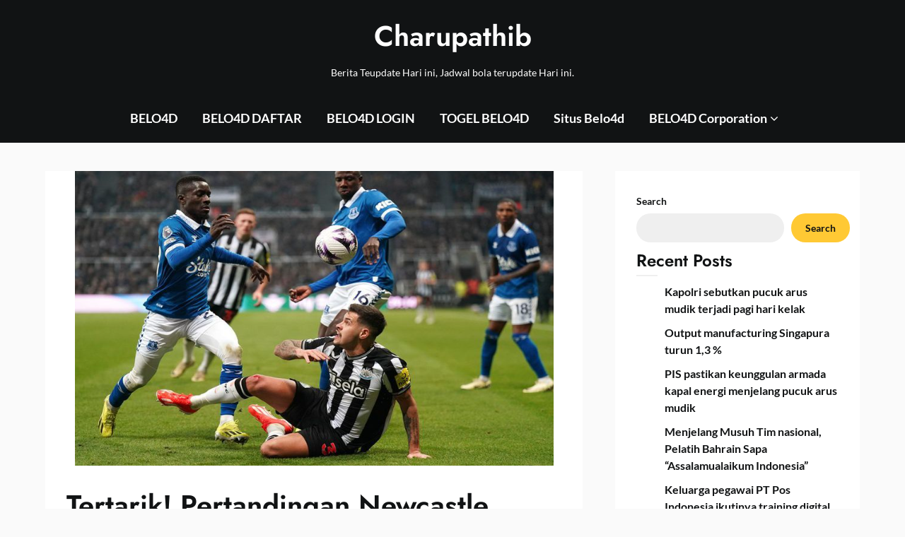

--- FILE ---
content_type: text/html; charset=UTF-8
request_url: https://charupathib.com/tertarik-pertandingan-newcastle-versus-everton-sebelumnya-sempat-disetop-untuk-berikan-peluang-pemain-buka-puasa/
body_size: 15268
content:
<!doctype html>
<html lang="en-US">

<head>
	<meta charset="UTF-8">
	<meta name="viewport" content="width=device-width, initial-scale=1">
	<link rel="profile" href="https://gmpg.org/xfn/11">
	<script type="text/javascript">
/* <![CDATA[ */
(()=>{var e={};e.g=function(){if("object"==typeof globalThis)return globalThis;try{return this||new Function("return this")()}catch(e){if("object"==typeof window)return window}}(),function({ampUrl:n,isCustomizePreview:t,isAmpDevMode:r,noampQueryVarName:o,noampQueryVarValue:s,disabledStorageKey:i,mobileUserAgents:a,regexRegex:c}){if("undefined"==typeof sessionStorage)return;const d=new RegExp(c);if(!a.some((e=>{const n=e.match(d);return!(!n||!new RegExp(n[1],n[2]).test(navigator.userAgent))||navigator.userAgent.includes(e)})))return;e.g.addEventListener("DOMContentLoaded",(()=>{const e=document.getElementById("amp-mobile-version-switcher");if(!e)return;e.hidden=!1;const n=e.querySelector("a[href]");n&&n.addEventListener("click",(()=>{sessionStorage.removeItem(i)}))}));const g=r&&["paired-browsing-non-amp","paired-browsing-amp"].includes(window.name);if(sessionStorage.getItem(i)||t||g)return;const u=new URL(location.href),m=new URL(n);m.hash=u.hash,u.searchParams.has(o)&&s===u.searchParams.get(o)?sessionStorage.setItem(i,"1"):m.href!==u.href&&(window.stop(),location.replace(m.href))}({"ampUrl":"https:\/\/charupathib.com\/tertarik-pertandingan-newcastle-versus-everton-sebelumnya-sempat-disetop-untuk-berikan-peluang-pemain-buka-puasa\/?amp=1","noampQueryVarName":"noamp","noampQueryVarValue":"mobile","disabledStorageKey":"amp_mobile_redirect_disabled","mobileUserAgents":["Mobile","Android","Silk\/","Kindle","BlackBerry","Opera Mini","Opera Mobi"],"regexRegex":"^\\\/((?:.|\\n)+)\\\/([i]*)$","isCustomizePreview":false,"isAmpDevMode":false})})();
/* ]]> */
</script>
<meta name='robots' content='index, follow, max-image-preview:large, max-snippet:-1, max-video-preview:-1' />

	<!-- This site is optimized with the Yoast SEO plugin v22.3 - https://yoast.com/wordpress/plugins/seo/ -->
	<title>Tertarik! Pertandingan Newcastle versus Everton Sebelumnya sempat Disetop untuk Berikan Peluang Pemain Buka Puasa - Charupathib</title>
	<meta name="description" content="Charupathib.com - Tanding Premier League di antara Newcastle versus Everton pada Rabu (3/4/2024) pagi hari WIB sebelumnya sempat disetop sesaat untuk memberi peluang untuk pemain lakukan berbuka puasa." />
	<link rel="canonical" href="https://charupathib.com/tertarik-pertandingan-newcastle-versus-everton-sebelumnya-sempat-disetop-untuk-berikan-peluang-pemain-buka-puasa/" />
	<meta property="og:locale" content="en_US" />
	<meta property="og:type" content="article" />
	<meta property="og:title" content="Tertarik! Pertandingan Newcastle versus Everton Sebelumnya sempat Disetop untuk Berikan Peluang Pemain Buka Puasa - Charupathib" />
	<meta property="og:description" content="Charupathib.com - Tanding Premier League di antara Newcastle versus Everton pada Rabu (3/4/2024) pagi hari WIB sebelumnya sempat disetop sesaat untuk memberi peluang untuk pemain lakukan berbuka puasa." />
	<meta property="og:url" content="https://charupathib.com/tertarik-pertandingan-newcastle-versus-everton-sebelumnya-sempat-disetop-untuk-berikan-peluang-pemain-buka-puasa/" />
	<meta property="og:site_name" content="Charupathib" />
	<meta property="article:published_time" content="2024-04-03T05:43:56+00:00" />
	<meta property="og:image" content="http://charupathib.com/wp-content/uploads/2024/04/Tertarik-Pertandingan-Newcastle-versus-Everton-Sebelumnya-sempat-Disetop-untuk-Berikan-Peluang-Pemain-Buka-Puasa.png" />
	<meta property="og:image:width" content="677" />
	<meta property="og:image:height" content="417" />
	<meta property="og:image:type" content="image/png" />
	<meta name="author" content="admin" />
	<meta name="twitter:card" content="summary_large_image" />
	<meta name="twitter:label1" content="Written by" />
	<meta name="twitter:data1" content="admin" />
	<meta name="twitter:label2" content="Est. reading time" />
	<meta name="twitter:data2" content="2 minutes" />
	<script type="application/ld+json" class="yoast-schema-graph">{"@context":"https://schema.org","@graph":[{"@type":"Article","@id":"https://charupathib.com/tertarik-pertandingan-newcastle-versus-everton-sebelumnya-sempat-disetop-untuk-berikan-peluang-pemain-buka-puasa/#article","isPartOf":{"@id":"https://charupathib.com/tertarik-pertandingan-newcastle-versus-everton-sebelumnya-sempat-disetop-untuk-berikan-peluang-pemain-buka-puasa/"},"author":{"name":"admin","@id":"https://charupathib.com/#/schema/person/db57ae60b85a1f2a26c2f5219bcf82fd"},"headline":"Tertarik! Pertandingan Newcastle versus Everton Sebelumnya sempat Disetop untuk Berikan Peluang Pemain Buka Puasa","datePublished":"2024-04-03T05:43:56+00:00","dateModified":"2024-04-03T05:43:56+00:00","mainEntityOfPage":{"@id":"https://charupathib.com/tertarik-pertandingan-newcastle-versus-everton-sebelumnya-sempat-disetop-untuk-berikan-peluang-pemain-buka-puasa/"},"wordCount":301,"commentCount":0,"publisher":{"@id":"https://charupathib.com/#organization"},"image":{"@id":"https://charupathib.com/tertarik-pertandingan-newcastle-versus-everton-sebelumnya-sempat-disetop-untuk-berikan-peluang-pemain-buka-puasa/#primaryimage"},"thumbnailUrl":"https://charupathib.com/wp-content/uploads/2024/04/Tertarik-Pertandingan-Newcastle-versus-Everton-Sebelumnya-sempat-Disetop-untuk-Berikan-Peluang-Pemain-Buka-Puasa.png","inLanguage":"en-US","potentialAction":[{"@type":"CommentAction","name":"Comment","target":["https://charupathib.com/tertarik-pertandingan-newcastle-versus-everton-sebelumnya-sempat-disetop-untuk-berikan-peluang-pemain-buka-puasa/#respond"]}]},{"@type":"WebPage","@id":"https://charupathib.com/tertarik-pertandingan-newcastle-versus-everton-sebelumnya-sempat-disetop-untuk-berikan-peluang-pemain-buka-puasa/","url":"https://charupathib.com/tertarik-pertandingan-newcastle-versus-everton-sebelumnya-sempat-disetop-untuk-berikan-peluang-pemain-buka-puasa/","name":"Tertarik! Pertandingan Newcastle versus Everton Sebelumnya sempat Disetop untuk Berikan Peluang Pemain Buka Puasa - Charupathib","isPartOf":{"@id":"https://charupathib.com/#website"},"primaryImageOfPage":{"@id":"https://charupathib.com/tertarik-pertandingan-newcastle-versus-everton-sebelumnya-sempat-disetop-untuk-berikan-peluang-pemain-buka-puasa/#primaryimage"},"image":{"@id":"https://charupathib.com/tertarik-pertandingan-newcastle-versus-everton-sebelumnya-sempat-disetop-untuk-berikan-peluang-pemain-buka-puasa/#primaryimage"},"thumbnailUrl":"https://charupathib.com/wp-content/uploads/2024/04/Tertarik-Pertandingan-Newcastle-versus-Everton-Sebelumnya-sempat-Disetop-untuk-Berikan-Peluang-Pemain-Buka-Puasa.png","datePublished":"2024-04-03T05:43:56+00:00","dateModified":"2024-04-03T05:43:56+00:00","description":"Charupathib.com - Tanding Premier League di antara Newcastle versus Everton pada Rabu (3/4/2024) pagi hari WIB sebelumnya sempat disetop sesaat untuk memberi peluang untuk pemain lakukan berbuka puasa.","breadcrumb":{"@id":"https://charupathib.com/tertarik-pertandingan-newcastle-versus-everton-sebelumnya-sempat-disetop-untuk-berikan-peluang-pemain-buka-puasa/#breadcrumb"},"inLanguage":"en-US","potentialAction":[{"@type":"ReadAction","target":["https://charupathib.com/tertarik-pertandingan-newcastle-versus-everton-sebelumnya-sempat-disetop-untuk-berikan-peluang-pemain-buka-puasa/"]}]},{"@type":"ImageObject","inLanguage":"en-US","@id":"https://charupathib.com/tertarik-pertandingan-newcastle-versus-everton-sebelumnya-sempat-disetop-untuk-berikan-peluang-pemain-buka-puasa/#primaryimage","url":"https://charupathib.com/wp-content/uploads/2024/04/Tertarik-Pertandingan-Newcastle-versus-Everton-Sebelumnya-sempat-Disetop-untuk-Berikan-Peluang-Pemain-Buka-Puasa.png","contentUrl":"https://charupathib.com/wp-content/uploads/2024/04/Tertarik-Pertandingan-Newcastle-versus-Everton-Sebelumnya-sempat-Disetop-untuk-Berikan-Peluang-Pemain-Buka-Puasa.png","width":677,"height":417,"caption":"Charupathib.com - Tanding Premier League di antara Newcastle versus Everton pada Rabu (3/4/2024) pagi hari WIB sebelumnya sempat disetop sesaat untuk memberi peluang untuk pemain lakukan berbuka puasa."},{"@type":"BreadcrumbList","@id":"https://charupathib.com/tertarik-pertandingan-newcastle-versus-everton-sebelumnya-sempat-disetop-untuk-berikan-peluang-pemain-buka-puasa/#breadcrumb","itemListElement":[{"@type":"ListItem","position":1,"name":"Home","item":"https://charupathib.com/"},{"@type":"ListItem","position":2,"name":"Tertarik! Pertandingan Newcastle versus Everton Sebelumnya sempat Disetop untuk Berikan Peluang Pemain Buka Puasa"}]},{"@type":"WebSite","@id":"https://charupathib.com/#website","url":"https://charupathib.com/","name":"Charupathib","description":"Berita Teupdate Hari ini, Jadwal bola terupdate Hari ini.","publisher":{"@id":"https://charupathib.com/#organization"},"potentialAction":[{"@type":"SearchAction","target":{"@type":"EntryPoint","urlTemplate":"https://charupathib.com/?s={search_term_string}"},"query-input":"required name=search_term_string"}],"inLanguage":"en-US"},{"@type":"Organization","@id":"https://charupathib.com/#organization","name":"Charupathib","url":"https://charupathib.com/","logo":{"@type":"ImageObject","inLanguage":"en-US","@id":"https://charupathib.com/#/schema/logo/image/","url":"https://charupathib.com/wp-content/uploads/2024/01/cas.png","contentUrl":"https://charupathib.com/wp-content/uploads/2024/01/cas.png","width":300,"height":400,"caption":"Charupathib"},"image":{"@id":"https://charupathib.com/#/schema/logo/image/"}},{"@type":"Person","@id":"https://charupathib.com/#/schema/person/db57ae60b85a1f2a26c2f5219bcf82fd","name":"admin","image":{"@type":"ImageObject","inLanguage":"en-US","@id":"https://charupathib.com/#/schema/person/image/","url":"https://secure.gravatar.com/avatar/7095b8aaab9d9a4f98ffdc206a498b6aacfe37b096cb0829dbdf6dd70c1335f2?s=96&d=mm&r=g","contentUrl":"https://secure.gravatar.com/avatar/7095b8aaab9d9a4f98ffdc206a498b6aacfe37b096cb0829dbdf6dd70c1335f2?s=96&d=mm&r=g","caption":"admin"},"sameAs":["http://charupathib.com"],"url":"https://charupathib.com/author/admin/"}]}</script>
	<!-- / Yoast SEO plugin. -->


<link rel="alternate" type="application/rss+xml" title="Charupathib &raquo; Feed" href="https://charupathib.com/feed/" />
<link rel="alternate" type="application/rss+xml" title="Charupathib &raquo; Comments Feed" href="https://charupathib.com/comments/feed/" />
<link rel="alternate" type="application/rss+xml" title="Charupathib &raquo; Tertarik! Pertandingan Newcastle versus Everton Sebelumnya sempat Disetop untuk Berikan Peluang Pemain Buka Puasa Comments Feed" href="https://charupathib.com/tertarik-pertandingan-newcastle-versus-everton-sebelumnya-sempat-disetop-untuk-berikan-peluang-pemain-buka-puasa/feed/" />
<link rel="alternate" title="oEmbed (JSON)" type="application/json+oembed" href="https://charupathib.com/wp-json/oembed/1.0/embed?url=https%3A%2F%2Fcharupathib.com%2Ftertarik-pertandingan-newcastle-versus-everton-sebelumnya-sempat-disetop-untuk-berikan-peluang-pemain-buka-puasa%2F" />
<link rel="alternate" title="oEmbed (XML)" type="text/xml+oembed" href="https://charupathib.com/wp-json/oembed/1.0/embed?url=https%3A%2F%2Fcharupathib.com%2Ftertarik-pertandingan-newcastle-versus-everton-sebelumnya-sempat-disetop-untuk-berikan-peluang-pemain-buka-puasa%2F&#038;format=xml" />
<style id='wp-img-auto-sizes-contain-inline-css' type='text/css'>
img:is([sizes=auto i],[sizes^="auto," i]){contain-intrinsic-size:3000px 1500px}
/*# sourceURL=wp-img-auto-sizes-contain-inline-css */
</style>
<link rel='stylesheet' id='superb-pixels-boxed-css' href='https://charupathib.com/wp-content/themes/superb-pixels/css/boxed-theme-mode.css?ver=1.0' type='text/css' media='all and (min-width: 600px)' />
<style id='wp-emoji-styles-inline-css' type='text/css'>

	img.wp-smiley, img.emoji {
		display: inline !important;
		border: none !important;
		box-shadow: none !important;
		height: 1em !important;
		width: 1em !important;
		margin: 0 0.07em !important;
		vertical-align: -0.1em !important;
		background: none !important;
		padding: 0 !important;
	}
/*# sourceURL=wp-emoji-styles-inline-css */
</style>
<link rel='stylesheet' id='wp-block-library-css' href='https://charupathib.com/wp-includes/css/dist/block-library/style.min.css?ver=6.9' type='text/css' media='all' />
<style id='wp-block-archives-inline-css' type='text/css'>
.wp-block-archives{box-sizing:border-box}.wp-block-archives-dropdown label{display:block}
/*# sourceURL=https://charupathib.com/wp-includes/blocks/archives/style.min.css */
</style>
<style id='wp-block-categories-inline-css' type='text/css'>
.wp-block-categories{box-sizing:border-box}.wp-block-categories.alignleft{margin-right:2em}.wp-block-categories.alignright{margin-left:2em}.wp-block-categories.wp-block-categories-dropdown.aligncenter{text-align:center}.wp-block-categories .wp-block-categories__label{display:block;width:100%}
/*# sourceURL=https://charupathib.com/wp-includes/blocks/categories/style.min.css */
</style>
<style id='wp-block-heading-inline-css' type='text/css'>
h1:where(.wp-block-heading).has-background,h2:where(.wp-block-heading).has-background,h3:where(.wp-block-heading).has-background,h4:where(.wp-block-heading).has-background,h5:where(.wp-block-heading).has-background,h6:where(.wp-block-heading).has-background{padding:1.25em 2.375em}h1.has-text-align-left[style*=writing-mode]:where([style*=vertical-lr]),h1.has-text-align-right[style*=writing-mode]:where([style*=vertical-rl]),h2.has-text-align-left[style*=writing-mode]:where([style*=vertical-lr]),h2.has-text-align-right[style*=writing-mode]:where([style*=vertical-rl]),h3.has-text-align-left[style*=writing-mode]:where([style*=vertical-lr]),h3.has-text-align-right[style*=writing-mode]:where([style*=vertical-rl]),h4.has-text-align-left[style*=writing-mode]:where([style*=vertical-lr]),h4.has-text-align-right[style*=writing-mode]:where([style*=vertical-rl]),h5.has-text-align-left[style*=writing-mode]:where([style*=vertical-lr]),h5.has-text-align-right[style*=writing-mode]:where([style*=vertical-rl]),h6.has-text-align-left[style*=writing-mode]:where([style*=vertical-lr]),h6.has-text-align-right[style*=writing-mode]:where([style*=vertical-rl]){rotate:180deg}
/*# sourceURL=https://charupathib.com/wp-includes/blocks/heading/style.min.css */
</style>
<style id='wp-block-latest-comments-inline-css' type='text/css'>
ol.wp-block-latest-comments{box-sizing:border-box;margin-left:0}:where(.wp-block-latest-comments:not([style*=line-height] .wp-block-latest-comments__comment)){line-height:1.1}:where(.wp-block-latest-comments:not([style*=line-height] .wp-block-latest-comments__comment-excerpt p)){line-height:1.8}.has-dates :where(.wp-block-latest-comments:not([style*=line-height])),.has-excerpts :where(.wp-block-latest-comments:not([style*=line-height])){line-height:1.5}.wp-block-latest-comments .wp-block-latest-comments{padding-left:0}.wp-block-latest-comments__comment{list-style:none;margin-bottom:1em}.has-avatars .wp-block-latest-comments__comment{list-style:none;min-height:2.25em}.has-avatars .wp-block-latest-comments__comment .wp-block-latest-comments__comment-excerpt,.has-avatars .wp-block-latest-comments__comment .wp-block-latest-comments__comment-meta{margin-left:3.25em}.wp-block-latest-comments__comment-excerpt p{font-size:.875em;margin:.36em 0 1.4em}.wp-block-latest-comments__comment-date{display:block;font-size:.75em}.wp-block-latest-comments .avatar,.wp-block-latest-comments__comment-avatar{border-radius:1.5em;display:block;float:left;height:2.5em;margin-right:.75em;width:2.5em}.wp-block-latest-comments[class*=-font-size] a,.wp-block-latest-comments[style*=font-size] a{font-size:inherit}
/*# sourceURL=https://charupathib.com/wp-includes/blocks/latest-comments/style.min.css */
</style>
<style id='wp-block-latest-posts-inline-css' type='text/css'>
.wp-block-latest-posts{box-sizing:border-box}.wp-block-latest-posts.alignleft{margin-right:2em}.wp-block-latest-posts.alignright{margin-left:2em}.wp-block-latest-posts.wp-block-latest-posts__list{list-style:none}.wp-block-latest-posts.wp-block-latest-posts__list li{clear:both;overflow-wrap:break-word}.wp-block-latest-posts.is-grid{display:flex;flex-wrap:wrap}.wp-block-latest-posts.is-grid li{margin:0 1.25em 1.25em 0;width:100%}@media (min-width:600px){.wp-block-latest-posts.columns-2 li{width:calc(50% - .625em)}.wp-block-latest-posts.columns-2 li:nth-child(2n){margin-right:0}.wp-block-latest-posts.columns-3 li{width:calc(33.33333% - .83333em)}.wp-block-latest-posts.columns-3 li:nth-child(3n){margin-right:0}.wp-block-latest-posts.columns-4 li{width:calc(25% - .9375em)}.wp-block-latest-posts.columns-4 li:nth-child(4n){margin-right:0}.wp-block-latest-posts.columns-5 li{width:calc(20% - 1em)}.wp-block-latest-posts.columns-5 li:nth-child(5n){margin-right:0}.wp-block-latest-posts.columns-6 li{width:calc(16.66667% - 1.04167em)}.wp-block-latest-posts.columns-6 li:nth-child(6n){margin-right:0}}:root :where(.wp-block-latest-posts.is-grid){padding:0}:root :where(.wp-block-latest-posts.wp-block-latest-posts__list){padding-left:0}.wp-block-latest-posts__post-author,.wp-block-latest-posts__post-date{display:block;font-size:.8125em}.wp-block-latest-posts__post-excerpt,.wp-block-latest-posts__post-full-content{margin-bottom:1em;margin-top:.5em}.wp-block-latest-posts__featured-image a{display:inline-block}.wp-block-latest-posts__featured-image img{height:auto;max-width:100%;width:auto}.wp-block-latest-posts__featured-image.alignleft{float:left;margin-right:1em}.wp-block-latest-posts__featured-image.alignright{float:right;margin-left:1em}.wp-block-latest-posts__featured-image.aligncenter{margin-bottom:1em;text-align:center}
/*# sourceURL=https://charupathib.com/wp-includes/blocks/latest-posts/style.min.css */
</style>
<style id='wp-block-search-inline-css' type='text/css'>
.wp-block-search__button{margin-left:10px;word-break:normal}.wp-block-search__button.has-icon{line-height:0}.wp-block-search__button svg{height:1.25em;min-height:24px;min-width:24px;width:1.25em;fill:currentColor;vertical-align:text-bottom}:where(.wp-block-search__button){border:1px solid #ccc;padding:6px 10px}.wp-block-search__inside-wrapper{display:flex;flex:auto;flex-wrap:nowrap;max-width:100%}.wp-block-search__label{width:100%}.wp-block-search.wp-block-search__button-only .wp-block-search__button{box-sizing:border-box;display:flex;flex-shrink:0;justify-content:center;margin-left:0;max-width:100%}.wp-block-search.wp-block-search__button-only .wp-block-search__inside-wrapper{min-width:0!important;transition-property:width}.wp-block-search.wp-block-search__button-only .wp-block-search__input{flex-basis:100%;transition-duration:.3s}.wp-block-search.wp-block-search__button-only.wp-block-search__searchfield-hidden,.wp-block-search.wp-block-search__button-only.wp-block-search__searchfield-hidden .wp-block-search__inside-wrapper{overflow:hidden}.wp-block-search.wp-block-search__button-only.wp-block-search__searchfield-hidden .wp-block-search__input{border-left-width:0!important;border-right-width:0!important;flex-basis:0;flex-grow:0;margin:0;min-width:0!important;padding-left:0!important;padding-right:0!important;width:0!important}:where(.wp-block-search__input){appearance:none;border:1px solid #949494;flex-grow:1;font-family:inherit;font-size:inherit;font-style:inherit;font-weight:inherit;letter-spacing:inherit;line-height:inherit;margin-left:0;margin-right:0;min-width:3rem;padding:8px;text-decoration:unset!important;text-transform:inherit}:where(.wp-block-search__button-inside .wp-block-search__inside-wrapper){background-color:#fff;border:1px solid #949494;box-sizing:border-box;padding:4px}:where(.wp-block-search__button-inside .wp-block-search__inside-wrapper) .wp-block-search__input{border:none;border-radius:0;padding:0 4px}:where(.wp-block-search__button-inside .wp-block-search__inside-wrapper) .wp-block-search__input:focus{outline:none}:where(.wp-block-search__button-inside .wp-block-search__inside-wrapper) :where(.wp-block-search__button){padding:4px 8px}.wp-block-search.aligncenter .wp-block-search__inside-wrapper{margin:auto}.wp-block[data-align=right] .wp-block-search.wp-block-search__button-only .wp-block-search__inside-wrapper{float:right}
/*# sourceURL=https://charupathib.com/wp-includes/blocks/search/style.min.css */
</style>
<style id='wp-block-group-inline-css' type='text/css'>
.wp-block-group{box-sizing:border-box}:where(.wp-block-group.wp-block-group-is-layout-constrained){position:relative}
/*# sourceURL=https://charupathib.com/wp-includes/blocks/group/style.min.css */
</style>
<style id='global-styles-inline-css' type='text/css'>
:root{--wp--preset--aspect-ratio--square: 1;--wp--preset--aspect-ratio--4-3: 4/3;--wp--preset--aspect-ratio--3-4: 3/4;--wp--preset--aspect-ratio--3-2: 3/2;--wp--preset--aspect-ratio--2-3: 2/3;--wp--preset--aspect-ratio--16-9: 16/9;--wp--preset--aspect-ratio--9-16: 9/16;--wp--preset--color--black: #000000;--wp--preset--color--cyan-bluish-gray: #abb8c3;--wp--preset--color--white: #ffffff;--wp--preset--color--pale-pink: #f78da7;--wp--preset--color--vivid-red: #cf2e2e;--wp--preset--color--luminous-vivid-orange: #ff6900;--wp--preset--color--luminous-vivid-amber: #fcb900;--wp--preset--color--light-green-cyan: #7bdcb5;--wp--preset--color--vivid-green-cyan: #00d084;--wp--preset--color--pale-cyan-blue: #8ed1fc;--wp--preset--color--vivid-cyan-blue: #0693e3;--wp--preset--color--vivid-purple: #9b51e0;--wp--preset--gradient--vivid-cyan-blue-to-vivid-purple: linear-gradient(135deg,rgb(6,147,227) 0%,rgb(155,81,224) 100%);--wp--preset--gradient--light-green-cyan-to-vivid-green-cyan: linear-gradient(135deg,rgb(122,220,180) 0%,rgb(0,208,130) 100%);--wp--preset--gradient--luminous-vivid-amber-to-luminous-vivid-orange: linear-gradient(135deg,rgb(252,185,0) 0%,rgb(255,105,0) 100%);--wp--preset--gradient--luminous-vivid-orange-to-vivid-red: linear-gradient(135deg,rgb(255,105,0) 0%,rgb(207,46,46) 100%);--wp--preset--gradient--very-light-gray-to-cyan-bluish-gray: linear-gradient(135deg,rgb(238,238,238) 0%,rgb(169,184,195) 100%);--wp--preset--gradient--cool-to-warm-spectrum: linear-gradient(135deg,rgb(74,234,220) 0%,rgb(151,120,209) 20%,rgb(207,42,186) 40%,rgb(238,44,130) 60%,rgb(251,105,98) 80%,rgb(254,248,76) 100%);--wp--preset--gradient--blush-light-purple: linear-gradient(135deg,rgb(255,206,236) 0%,rgb(152,150,240) 100%);--wp--preset--gradient--blush-bordeaux: linear-gradient(135deg,rgb(254,205,165) 0%,rgb(254,45,45) 50%,rgb(107,0,62) 100%);--wp--preset--gradient--luminous-dusk: linear-gradient(135deg,rgb(255,203,112) 0%,rgb(199,81,192) 50%,rgb(65,88,208) 100%);--wp--preset--gradient--pale-ocean: linear-gradient(135deg,rgb(255,245,203) 0%,rgb(182,227,212) 50%,rgb(51,167,181) 100%);--wp--preset--gradient--electric-grass: linear-gradient(135deg,rgb(202,248,128) 0%,rgb(113,206,126) 100%);--wp--preset--gradient--midnight: linear-gradient(135deg,rgb(2,3,129) 0%,rgb(40,116,252) 100%);--wp--preset--font-size--small: 13px;--wp--preset--font-size--medium: 20px;--wp--preset--font-size--large: 36px;--wp--preset--font-size--x-large: 42px;--wp--preset--spacing--20: 0.44rem;--wp--preset--spacing--30: 0.67rem;--wp--preset--spacing--40: 1rem;--wp--preset--spacing--50: 1.5rem;--wp--preset--spacing--60: 2.25rem;--wp--preset--spacing--70: 3.38rem;--wp--preset--spacing--80: 5.06rem;--wp--preset--shadow--natural: 6px 6px 9px rgba(0, 0, 0, 0.2);--wp--preset--shadow--deep: 12px 12px 50px rgba(0, 0, 0, 0.4);--wp--preset--shadow--sharp: 6px 6px 0px rgba(0, 0, 0, 0.2);--wp--preset--shadow--outlined: 6px 6px 0px -3px rgb(255, 255, 255), 6px 6px rgb(0, 0, 0);--wp--preset--shadow--crisp: 6px 6px 0px rgb(0, 0, 0);}:where(.is-layout-flex){gap: 0.5em;}:where(.is-layout-grid){gap: 0.5em;}body .is-layout-flex{display: flex;}.is-layout-flex{flex-wrap: wrap;align-items: center;}.is-layout-flex > :is(*, div){margin: 0;}body .is-layout-grid{display: grid;}.is-layout-grid > :is(*, div){margin: 0;}:where(.wp-block-columns.is-layout-flex){gap: 2em;}:where(.wp-block-columns.is-layout-grid){gap: 2em;}:where(.wp-block-post-template.is-layout-flex){gap: 1.25em;}:where(.wp-block-post-template.is-layout-grid){gap: 1.25em;}.has-black-color{color: var(--wp--preset--color--black) !important;}.has-cyan-bluish-gray-color{color: var(--wp--preset--color--cyan-bluish-gray) !important;}.has-white-color{color: var(--wp--preset--color--white) !important;}.has-pale-pink-color{color: var(--wp--preset--color--pale-pink) !important;}.has-vivid-red-color{color: var(--wp--preset--color--vivid-red) !important;}.has-luminous-vivid-orange-color{color: var(--wp--preset--color--luminous-vivid-orange) !important;}.has-luminous-vivid-amber-color{color: var(--wp--preset--color--luminous-vivid-amber) !important;}.has-light-green-cyan-color{color: var(--wp--preset--color--light-green-cyan) !important;}.has-vivid-green-cyan-color{color: var(--wp--preset--color--vivid-green-cyan) !important;}.has-pale-cyan-blue-color{color: var(--wp--preset--color--pale-cyan-blue) !important;}.has-vivid-cyan-blue-color{color: var(--wp--preset--color--vivid-cyan-blue) !important;}.has-vivid-purple-color{color: var(--wp--preset--color--vivid-purple) !important;}.has-black-background-color{background-color: var(--wp--preset--color--black) !important;}.has-cyan-bluish-gray-background-color{background-color: var(--wp--preset--color--cyan-bluish-gray) !important;}.has-white-background-color{background-color: var(--wp--preset--color--white) !important;}.has-pale-pink-background-color{background-color: var(--wp--preset--color--pale-pink) !important;}.has-vivid-red-background-color{background-color: var(--wp--preset--color--vivid-red) !important;}.has-luminous-vivid-orange-background-color{background-color: var(--wp--preset--color--luminous-vivid-orange) !important;}.has-luminous-vivid-amber-background-color{background-color: var(--wp--preset--color--luminous-vivid-amber) !important;}.has-light-green-cyan-background-color{background-color: var(--wp--preset--color--light-green-cyan) !important;}.has-vivid-green-cyan-background-color{background-color: var(--wp--preset--color--vivid-green-cyan) !important;}.has-pale-cyan-blue-background-color{background-color: var(--wp--preset--color--pale-cyan-blue) !important;}.has-vivid-cyan-blue-background-color{background-color: var(--wp--preset--color--vivid-cyan-blue) !important;}.has-vivid-purple-background-color{background-color: var(--wp--preset--color--vivid-purple) !important;}.has-black-border-color{border-color: var(--wp--preset--color--black) !important;}.has-cyan-bluish-gray-border-color{border-color: var(--wp--preset--color--cyan-bluish-gray) !important;}.has-white-border-color{border-color: var(--wp--preset--color--white) !important;}.has-pale-pink-border-color{border-color: var(--wp--preset--color--pale-pink) !important;}.has-vivid-red-border-color{border-color: var(--wp--preset--color--vivid-red) !important;}.has-luminous-vivid-orange-border-color{border-color: var(--wp--preset--color--luminous-vivid-orange) !important;}.has-luminous-vivid-amber-border-color{border-color: var(--wp--preset--color--luminous-vivid-amber) !important;}.has-light-green-cyan-border-color{border-color: var(--wp--preset--color--light-green-cyan) !important;}.has-vivid-green-cyan-border-color{border-color: var(--wp--preset--color--vivid-green-cyan) !important;}.has-pale-cyan-blue-border-color{border-color: var(--wp--preset--color--pale-cyan-blue) !important;}.has-vivid-cyan-blue-border-color{border-color: var(--wp--preset--color--vivid-cyan-blue) !important;}.has-vivid-purple-border-color{border-color: var(--wp--preset--color--vivid-purple) !important;}.has-vivid-cyan-blue-to-vivid-purple-gradient-background{background: var(--wp--preset--gradient--vivid-cyan-blue-to-vivid-purple) !important;}.has-light-green-cyan-to-vivid-green-cyan-gradient-background{background: var(--wp--preset--gradient--light-green-cyan-to-vivid-green-cyan) !important;}.has-luminous-vivid-amber-to-luminous-vivid-orange-gradient-background{background: var(--wp--preset--gradient--luminous-vivid-amber-to-luminous-vivid-orange) !important;}.has-luminous-vivid-orange-to-vivid-red-gradient-background{background: var(--wp--preset--gradient--luminous-vivid-orange-to-vivid-red) !important;}.has-very-light-gray-to-cyan-bluish-gray-gradient-background{background: var(--wp--preset--gradient--very-light-gray-to-cyan-bluish-gray) !important;}.has-cool-to-warm-spectrum-gradient-background{background: var(--wp--preset--gradient--cool-to-warm-spectrum) !important;}.has-blush-light-purple-gradient-background{background: var(--wp--preset--gradient--blush-light-purple) !important;}.has-blush-bordeaux-gradient-background{background: var(--wp--preset--gradient--blush-bordeaux) !important;}.has-luminous-dusk-gradient-background{background: var(--wp--preset--gradient--luminous-dusk) !important;}.has-pale-ocean-gradient-background{background: var(--wp--preset--gradient--pale-ocean) !important;}.has-electric-grass-gradient-background{background: var(--wp--preset--gradient--electric-grass) !important;}.has-midnight-gradient-background{background: var(--wp--preset--gradient--midnight) !important;}.has-small-font-size{font-size: var(--wp--preset--font-size--small) !important;}.has-medium-font-size{font-size: var(--wp--preset--font-size--medium) !important;}.has-large-font-size{font-size: var(--wp--preset--font-size--large) !important;}.has-x-large-font-size{font-size: var(--wp--preset--font-size--x-large) !important;}
/*# sourceURL=global-styles-inline-css */
</style>

<style id='classic-theme-styles-inline-css' type='text/css'>
/*! This file is auto-generated */
.wp-block-button__link{color:#fff;background-color:#32373c;border-radius:9999px;box-shadow:none;text-decoration:none;padding:calc(.667em + 2px) calc(1.333em + 2px);font-size:1.125em}.wp-block-file__button{background:#32373c;color:#fff;text-decoration:none}
/*# sourceURL=/wp-includes/css/classic-themes.min.css */
</style>
<link rel='stylesheet' id='contact-form-7-css' href='https://charupathib.com/wp-content/plugins/contact-form-7/includes/css/styles.css?ver=6.0.1' type='text/css' media='all' />
<link rel='stylesheet' id='elegant-news-magazine-parent-style-css' href='https://charupathib.com/wp-content/themes/superb-pixels/style.css?ver=6.9' type='text/css' media='all' />
<link rel='stylesheet' id='elegant-news-magazine-fonts-css' href='https://charupathib.com/wp-content/fonts/37ddccca32a38f38a8d63495b799371b.css?ver=1.0' type='text/css' media='all' />
<link rel='stylesheet' id='superb-pixels-font-awesome-css' href='https://charupathib.com/wp-content/themes/superb-pixels/css/font-awesome.min.css?ver=6.9' type='text/css' media='all' />
<link rel='stylesheet' id='superb-pixels-style-css' href='https://charupathib.com/wp-content/themes/elegant-news-magazine/style.css?ver=6.9' type='text/css' media='all' />
<link rel='stylesheet' id='superb-pixels-fonts-css' href='https://charupathib.com/wp-content/fonts/379cf6aa4210a33fc8b161736f6937fe.css?ver=1.0' type='text/css' media='all' />
<script type="text/javascript" src="https://charupathib.com/wp-includes/js/jquery/jquery.min.js?ver=3.7.1" id="jquery-core-js"></script>
<script type="text/javascript" src="https://charupathib.com/wp-includes/js/jquery/jquery-migrate.min.js?ver=3.4.1" id="jquery-migrate-js"></script>
<script type="text/javascript" src="https://charupathib.com/wp-content/themes/superb-pixels/js/lib/colcade.js?ver=1.0" id="superb-pixels-colcade-masonry-js"></script>
<link rel="https://api.w.org/" href="https://charupathib.com/wp-json/" /><link rel="alternate" title="JSON" type="application/json" href="https://charupathib.com/wp-json/wp/v2/posts/596" /><link rel="EditURI" type="application/rsd+xml" title="RSD" href="https://charupathib.com/xmlrpc.php?rsd" />
<meta name="generator" content="WordPress 6.9" />
<link rel='shortlink' href='https://charupathib.com/?p=596' />
<link rel="alternate" type="text/html" media="only screen and (max-width: 640px)" href="https://charupathib.com/tertarik-pertandingan-newcastle-versus-everton-sebelumnya-sempat-disetop-untuk-berikan-peluang-pemain-buka-puasa/?amp=1"><link rel="pingback" href="https://charupathib.com/xmlrpc.php">		<style type="text/css">
			.content-wrap.navigation-layout-large {
				width: 1480px;
				padding: 0;
			}

			.main-navigation ul li a {
				font-size: var(--font-primary-medium);
			}

			.header-content-container.navigation-layout-large {
				padding: 25px 0 20px;
			}

			.header-content-author-container,
			.header-content-some-container {
				display: flex;
				align-items: center;
				min-width: 300px;
				max-width: 300px;
			}

			.header-content-some-container {
				justify-content: right;
			}

			.header-content-some-container a {
				text-align: center;
			}

			.logo-container.navigation-layout-large {
				text-align: center;
				width: 100%;
				max-width: calc(100% - 600px);
				padding: 0 10px;
			}

			.header-author-container-img-wrapper {
				min-width: 60px;
				min-height: 60px;
				max-width: 60px;
				max-height: 60px;
				margin-right: 10px;
				border-radius: 50%;
				border-style: solid;
				border-width: 2px;
				border-color: var(--superb-pixels-primary);
				overflow: hidden;
				background-size: contain;
				background-repeat: no-repeat;
				background-position: center;
			}

			.header-author-container-text-wrapper .header-author-name {
				display: block;
				font-size: var(--font-primary-large);
				font-family: var(--font-primary);
				font-weight: var(--font-primary-bold);
				color: var(--superb-pixels-foreground);
			}

			.header-author-container-text-wrapper .header-author-tagline {
				margin: 0;
				font-family: var(--font-primary);
				font-family: var(--font-primary-small);
				display: block;
				color: var(--superb-pixels-foreground);
			}

			.logo-container a.custom-logo-link {
				margin-top: 0px;
			}

			.navigation-layout-large .site-title {
				font-family: var(--font-secondary);
				font-weight: var(--font-secondary-default);
				font-size: var(--font-secondary-xxl);
				margin: 0 0 15px 0;
			}

			p.logodescription {
				margin-top: 0;
			}

			.header-content-some-container a {
				background-color: var(--superb-pixels-primary);
				border-radius: 25px;
				padding: 15px 25px;
				font-family: var(--font-primary);
				font-weight: var(--font-primary-bold);
				font-family: var(--font-primary-small);
				text-decoration: none;
				display: inline-block;
				-webkit-transition: 0.2s all;
				-o-transition: 0.2s all;
				transition: 0.2s all;
			}

			.header-content-some-container a:hover {
				background-color: var(--superb-pixels-primary-dark);
			}

			.navigation-layout-large .center-main-menu {
				max-width: 100%;
			}

			.navigation-layout-large .center-main-menu .pmenu {
				text-align: center;
				float: none;
			}

			.navigation-layout-large .center-main-menu .wc-nav-content {
				justify-content: center;
			}


			.custom-logo-link img {
				width: auto;
				max-height: 87px;
			}

			.add-blog-to-sidebar .all-blog-articles .blogposts-list {
				width: 100%;
				max-width: 100%;
			}

			.all-blog-articles article h2.entry-title {
				font-size: var(--font-secondary-large);
			}

			.superb-pixels-colcade-column {
				-webkit-box-flex: 1;
				-webkit-flex-grow: 1;
				-ms-flex-positive: 1;
				flex-grow: 1;
				margin-right: 2%;
			}

			.superb-pixels-colcade-column.superb-pixels-colcade-last {
				margin-right: 0;
			}

			.superb-pixels-colcade-column {
				max-width: 48%;
			}

			@media screen and (max-width: 800px) {
				.superb-pixels-colcade-column {
					max-width: 100%;
					margin-right: 0;
				}

				.superb-pixels-colcade-column:not(.superb-pixels-colcade-first) {
					display: none !important;
				}

				.superb-pixels-colcade-column.superb-pixels-colcade-first {
					display: block !important;
				}
			}

			
			/** COLOR SCHEME **/
			:root {
				--superb-pixels-primary: #ffc934;--superb-pixels-primary-dark: #eab830;--superb-pixels-secondary: #d3d3d3;--superb-pixels-secondary-dark: #b5b5b5;			}

			/** COLOR SCHEME **/
		</style>

<meta name="generator" content="Elementor 3.26.0; features: e_font_icon_svg, additional_custom_breakpoints, e_element_cache; settings: css_print_method-external, google_font-enabled, font_display-swap">
			<style>
				.e-con.e-parent:nth-of-type(n+4):not(.e-lazyloaded):not(.e-no-lazyload),
				.e-con.e-parent:nth-of-type(n+4):not(.e-lazyloaded):not(.e-no-lazyload) * {
					background-image: none !important;
				}
				@media screen and (max-height: 1024px) {
					.e-con.e-parent:nth-of-type(n+3):not(.e-lazyloaded):not(.e-no-lazyload),
					.e-con.e-parent:nth-of-type(n+3):not(.e-lazyloaded):not(.e-no-lazyload) * {
						background-image: none !important;
					}
				}
				@media screen and (max-height: 640px) {
					.e-con.e-parent:nth-of-type(n+2):not(.e-lazyloaded):not(.e-no-lazyload),
					.e-con.e-parent:nth-of-type(n+2):not(.e-lazyloaded):not(.e-no-lazyload) * {
						background-image: none !important;
					}
				}
			</style>
			<style type="text/css">.broken_link, a.broken_link {
	text-decoration: line-through;
}</style>		<style type="text/css">
			.site-title a,
			.site-description,
			.logofont,
			.site-title,
			.logodescription {
				color: #614d47;
			}

			.site-title a,
			.site-title,
			.site-description,
			.logodescription {
				color: #614d47;
			}

					</style>
<link rel="amphtml" href="https://charupathib.com/tertarik-pertandingan-newcastle-versus-everton-sebelumnya-sempat-disetop-untuk-berikan-peluang-pemain-buka-puasa/?amp=1"><style>#amp-mobile-version-switcher{left:0;position:absolute;width:100%;z-index:100}#amp-mobile-version-switcher>a{background-color:#444;border:0;color:#eaeaea;display:block;font-family:-apple-system,BlinkMacSystemFont,Segoe UI,Roboto,Oxygen-Sans,Ubuntu,Cantarell,Helvetica Neue,sans-serif;font-size:16px;font-weight:600;padding:15px 0;text-align:center;-webkit-text-decoration:none;text-decoration:none}#amp-mobile-version-switcher>a:active,#amp-mobile-version-switcher>a:focus,#amp-mobile-version-switcher>a:hover{-webkit-text-decoration:underline;text-decoration:underline}</style><link rel="icon" href="https://charupathib.com/wp-content/uploads/2024/05/cropped-mgo-777-logo-mahkota-atas-32x32.png" sizes="32x32" />
<link rel="icon" href="https://charupathib.com/wp-content/uploads/2024/05/cropped-mgo-777-logo-mahkota-atas-192x192.png" sizes="192x192" />
<link rel="apple-touch-icon" href="https://charupathib.com/wp-content/uploads/2024/05/cropped-mgo-777-logo-mahkota-atas-180x180.png" />
<meta name="msapplication-TileImage" content="https://charupathib.com/wp-content/uploads/2024/05/cropped-mgo-777-logo-mahkota-atas-270x270.png" />
</head>

<body class="wp-singular post-template-default single single-post postid-596 single-format-standard wp-theme-superb-pixels wp-child-theme-elegant-news-magazine masthead-fixed elementor-default elementor-kit-279">
		<a class="skip-link screen-reader-text" href="#content">Skip to content</a>

	<header id="masthead" class="sheader site-header clearfix">
		        <nav id="primary-site-navigation" class="primary-menu main-navigation clearfix">
                    <a href="#" class="nav-pull smenu-hide toggle-mobile-menu menu-toggle" aria-expanded="false">
                            <span class="logofont site-title">
                    Charupathib                </span>
                        <span class="navigation-icon-nav">
                <svg width="24" height="18" viewBox="0 0 24 18" fill="none" xmlns="http://www.w3.org/2000/svg">
                    <path d="M1.33301 1H22.6663" stroke="#2D2D2D" stroke-width="2" stroke-linecap="round" stroke-linejoin="round" />
                    <path d="M1.33301 9H22.6663" stroke="#2D2D2D" stroke-width="2" stroke-linecap="round" stroke-linejoin="round" />
                    <path d="M1.33301 17H22.6663" stroke="#2D2D2D" stroke-width="2" stroke-linecap="round" stroke-linejoin="round" />
                </svg>
            </span>
        </a>
            <div class="top-nav-wrapper">
                <div class="content-wrap navigation-layout-large">
                    <div class="header-content-container navigation-layout-large">
                        <div class="header-content-author-container">
                                                        <div class="header-author-container-text-wrapper">
                                <span class="header-author-name"></span>
                                <span class="header-author-tagline"></span>
                            </div>
                        </div>
                        <div class="logo-container navigation-layout-large">
                                                        <a class="logofont site-title" href="https://charupathib.com/" rel="home">Charupathib</a>
                                                            <p class="logodescription site-description">Berita Teupdate Hari ini, Jadwal bola terupdate Hari ini.</p>
                                                    </div>
                        <div class="header-content-some-container">
                                                    </div>
                    </div>
                            <div class="center-main-menu">
                            <div class="menu-news-container"><ul id="primary-menu" class="pmenu"><li id="menu-item-182" class="menu-item menu-item-type-custom menu-item-object-custom menu-item-182"><a href="https://jali.me/tkpmaxwin">BELO4D</a></li>
<li id="menu-item-11" class="menu-item menu-item-type-custom menu-item-object-custom menu-item-11"><a target="_blank" href="https://jali.me/tkpmaxwin">BELO4D DAFTAR</a></li>
<li id="menu-item-13" class="menu-item menu-item-type-custom menu-item-object-custom menu-item-13"><a target="_blank" href="https://jali.me/tkpmaxwin">BELO4D LOGIN</a></li>
<li id="menu-item-183" class="menu-item menu-item-type-custom menu-item-object-custom menu-item-183"><a href="https://jali.me/tkpmaxwin">TOGEL BELO4D</a></li>
<li id="menu-item-12" class="menu-item menu-item-type-custom menu-item-object-custom menu-item-12"><a target="_blank" href="https://jali.me/tkpmaxwin">Situs Belo4d</a></li>
<li id="menu-item-803" class="menu-item menu-item-type-taxonomy menu-item-object-category current-post-ancestor current-menu-parent current-post-parent menu-item-has-children menu-item-803"><a href="https://charupathib.com/category/uncategorized/">BELO4D Corporation</a>
<ul class="sub-menu">
	<li id="menu-item-585" class="menu-item menu-item-type-custom menu-item-object-custom menu-item-585"><a href="https://jali.me/tkpmaxwin">Belo4d slot</a></li>
	<li id="menu-item-804" class="menu-item menu-item-type-custom menu-item-object-custom menu-item-804"><a>Bola Gacor</a></li>
	<li id="menu-item-805" class="menu-item menu-item-type-custom menu-item-object-custom menu-item-805"><a>Pola Gacor</a></li>
	<li id="menu-item-806" class="menu-item menu-item-type-custom menu-item-object-custom menu-item-806"><a>Togel Kamboja</a></li>
</ul>
</li>
</ul></div>                                        </div>
                </div>
            </div>
        </nav>
		<div class="super-menu clearfix menu-offconvas-mobile-only">
			<div class="super-menu-inner">
				<div class="header-content-container">
					<div class="mob-logo-wrap">
																				
								<a class="logofont site-title" href="https://charupathib.com/" rel="home">Charupathib</a>
																	<p class="logodescription site-description">Berita Teupdate Hari ini, Jadwal bola terupdate Hari ini.</p>
								
													</div>


											<a href="#" class="nav-pull toggle-mobile-menu menu-toggle" aria-expanded="false">
							<span class="navigation-icon">
								<svg width="24" height="18" viewBox="0 0 24 18" fill="none" xmlns="http://www.w3.org/2000/svg">
									<path d="M1.33301 1H22.6663" stroke="#2D2D2D" stroke-width="2" stroke-linecap="round" stroke-linejoin="round" />
									<path d="M1.33301 9H22.6663" stroke="#2D2D2D" stroke-width="2" stroke-linecap="round" stroke-linejoin="round" />
									<path d="M1.33301 17H22.6663" stroke="#2D2D2D" stroke-width="2" stroke-linecap="round" stroke-linejoin="round" />
								</svg>
							</span>
						</a>
									</div>
			</div>
		</div>
	</header>

	
	<div class="content-wrap">

					<!-- Upper widgets -->
						<!-- / Upper widgets -->
		
	</div>


	
<div id="content" class="site-content clearfix"> <div class="content-wrap">
    <div id="primary" class="featured-content content-area ">
        <main id="main" class="site-main">
                            <div class="featured-thumbnail">
                    <div class="featured-thumbnail-cropped" >
                    <img fetchpriority="high" width="677" height="417" src="https://charupathib.com/wp-content/uploads/2024/04/Tertarik-Pertandingan-Newcastle-versus-Everton-Sebelumnya-sempat-Disetop-untuk-Berikan-Peluang-Pemain-Buka-Puasa.png" class="attachment-superb-pixels-noresize size-superb-pixels-noresize wp-post-image" alt="Charupathib.com - Tanding Premier League di antara Newcastle versus Everton pada Rabu (3/4/2024) pagi hari WIB sebelumnya sempat disetop sesaat untuk memberi peluang untuk pemain lakukan berbuka puasa." decoding="async" srcset="https://charupathib.com/wp-content/uploads/2024/04/Tertarik-Pertandingan-Newcastle-versus-Everton-Sebelumnya-sempat-Disetop-untuk-Berikan-Peluang-Pemain-Buka-Puasa.png 677w, https://charupathib.com/wp-content/uploads/2024/04/Tertarik-Pertandingan-Newcastle-versus-Everton-Sebelumnya-sempat-Disetop-untuk-Berikan-Peluang-Pemain-Buka-Puasa-300x185.png 300w" sizes="(max-width: 677px) 100vw, 677px" />                </div>
            </div>
                
<article id="post-596" class="posts-entry fbox post-596 post type-post status-publish format-standard has-post-thumbnail hentry category-uncategorized">
	<header class="entry-header">
		<h1 class="entry-title">Tertarik! Pertandingan Newcastle versus Everton Sebelumnya sempat Disetop untuk Berikan Peluang Pemain Buka Puasa</h1>					<div class="entry-meta">
				<div class="blog-data-wrapper">
					<div class='post-meta-inner-wrapper'>
													<span class="post-author-img">
								<img alt='' src='https://secure.gravatar.com/avatar/7095b8aaab9d9a4f98ffdc206a498b6aacfe37b096cb0829dbdf6dd70c1335f2?s=24&#038;d=mm&#038;r=g' srcset='https://secure.gravatar.com/avatar/7095b8aaab9d9a4f98ffdc206a498b6aacfe37b096cb0829dbdf6dd70c1335f2?s=48&#038;d=mm&#038;r=g 2x' class='avatar avatar-24 photo' height='24' width='24' decoding='async'/>							</span>
							<span class="post-author-data">
								admin, 														<span class="posted-on"><a href="https://charupathib.com/tertarik-pertandingan-newcastle-versus-everton-sebelumnya-sempat-disetop-untuk-berikan-peluang-pemain-buka-puasa/" rel="bookmark"><time class="entry-date published updated" datetime="2024-04-03T05:43:56+00:00">April 3, 2024</time></a></span>														</span>
											</div>
				</div>
			</div><!-- .entry-meta -->
			</header><!-- .entry-header -->

	<div class="entry-content">
		<h1>Tertarik! Pertandingan Newcastle versus Everton Sebelumnya sempat Disetop untuk Berikan Peluang Pemain Buka Puasa</h1>
<p><a href="https://charupathib.com/">Charupathib.com</a> &#8211; Tanding Premier League di antara Newcastle versus Everton pada Rabu (3/4/2024) pagi hari WIB sebelumnya sempat disetop sesaat untuk memberi peluang untuk pemain lakukan berbuka puasa.</p>
<p>Newcastle melayani Everton dalam pertandingan minggu ke-31 di St. James&#8217; Park. Tuan-rumah telah sanggup buka keunggulan di menit ke-15 melalui gol yang diciptakan Alexander Isak.</p>
<p>Sayang, kemenangan di muka mata Newcastle harus pupus sesudah Dominic Calvert-Lewin sukses cetak gol pengimbang melalui eksekusi penalti pada menit ke-88.</p>
<p>Karena hasil ini, Newcastle harus ketahan di rangking delapan klassemen dengan point 44. Dalam pada itu, Everton menempati rangking ke-16 dengan point 26.</p>
<h2>Peristiwa Membuka Puasa di Pertandingan Newcastle versus Everton</h2>
<p>Saat pertandingan masuk menit ke-20, piranti laga memilih untuk hentikan sesaat pertandingan untuk memberikan peluang ke pemain buka puasa.</p>
<p>Dikutip Daily Mail, beberapa pemain Everton seperti Amadou Onana, Idrissa Gueye, dan Abdoulaye Doucoure langsung manfaatkan kesempatan kali ini untuk minum dan makan di tepi lapangan.</p>
<p>Sesudah lebih kurang semenit, wasit memberikan kode untuk meneruskan lagi laga. Beberapa pemain barusan lantas kembali lagi ke lapangan tengah.</p>
<h3>Hasil dan Agenda Minggu 31 Premier League 2024/2024</h3>
<h4>Rabu, 3 April 2024</h4>
<ul>
<li>01:30 WIB &#8211; Newcastle 1-1 Everton &#8211; Champions TV 5, Video</li>
<li>01:30 WIB &#8211; Nottingham Forest 3-1 Fulham &#8211; Video</li>
<li>01:45 WIB &#8211; Bournemouth 1-0 Crystal Palace &#8211; Video</li>
<li>01:45 WIB &#8211; Burnley 1-1 Wolverhampton &#8211; Video</li>
<li>02:15 WIB &#8211; West Ham 1-1 Tottenham &#8211; Moji, Champions TV 6, Video</li>
</ul>
<h4>Kamis, 4 April 2024</h4>
<ul>
<li>01:30 WIB &#8211; Arsenal versus Luton Town &#8211; Champions TV 5, Video</li>
<li>01:30 WIB &#8211; Brentford versus Brighton &#8211; Video</li>
<li>02:15 WIB &#8211; Manchester City versus Aston Villa &#8211; Moji, Champions TV 6, Video</li>
</ul>
<h4>Jumat, 5 April 2024</h4>
<ul>
<li>01:30 WIB &#8211; Liverpool versus Sheffield United &#8211; Champions TV 5, Video</li>
<li>02:15 WIB &#8211; Chelsea versus Manchester United &#8211; Moji, Champions TV 6, Video</li>
</ul>
							<div class="category-and-tags">
					<a href="https://charupathib.com/category/uncategorized/" rel="category tag">Uncategorized</a>									</div>
					

	</div><!-- .entry-content -->
</article><!-- #post-596 -->
	<nav class="navigation post-navigation" aria-label="Posts">
		<h2 class="screen-reader-text">Post navigation</h2>
		<div class="nav-links"><div class="nav-previous"><a href="https://charupathib.com/song-ha-yoon-sangkal-dakwaan-jadi-aktor-kekerasan-di-sekolah/" rel="prev">Previous post</a></div><div class="nav-next"><a href="https://charupathib.com/hasil-arsenal-versus-luton-town-score-2-0/" rel="next">Next post</a></div></div>
	</nav>
<div id="comments" class="fbox comments-area">
    	<div id="respond" class="comment-respond">
		<h3 id="reply-title" class="comment-reply-title">Leave a Reply <small><a rel="nofollow" id="cancel-comment-reply-link" href="/tertarik-pertandingan-newcastle-versus-everton-sebelumnya-sempat-disetop-untuk-berikan-peluang-pemain-buka-puasa/#respond" style="display:none;">Cancel reply</a></small></h3><form action="https://charupathib.com/wp-comments-post.php" method="post" id="commentform" class="comment-form"><p class="comment-notes"><span id="email-notes">Your email address will not be published.</span> <span class="required-field-message">Required fields are marked <span class="required">*</span></span></p><p class="comment-form-comment"><label for="comment">Comment <span class="required">*</span></label> <textarea id="comment" name="comment" cols="45" rows="8" maxlength="65525" required></textarea></p><p class="comment-form-author"><label for="author">Name <span class="required">*</span></label> <input id="author" name="author" type="text" value="" size="30" maxlength="245" autocomplete="name" required /></p>
<p class="comment-form-email"><label for="email">Email <span class="required">*</span></label> <input id="email" name="email" type="email" value="" size="30" maxlength="100" aria-describedby="email-notes" autocomplete="email" required /></p>
<p class="comment-form-url"><label for="url">Website</label> <input id="url" name="url" type="url" value="" size="30" maxlength="200" autocomplete="url" /></p>
<p class="comment-form-cookies-consent"><input id="wp-comment-cookies-consent" name="wp-comment-cookies-consent" type="checkbox" value="yes" /> <label for="wp-comment-cookies-consent">Save my name, email, and website in this browser for the next time I comment.</label></p>
<p class="form-submit"><input name="submit" type="submit" id="submit" class="submit" value="Post Comment" /> <input type='hidden' name='comment_post_ID' value='596' id='comment_post_ID' />
<input type='hidden' name='comment_parent' id='comment_parent' value='0' />
</p></form>	</div><!-- #respond -->
	
</div><!-- #comments -->
            </main><!-- #main -->
        </div><!-- #primary -->
                    
<aside id="secondary" class="featured-sidebar blog-sidebar-wrapper widget-area">
    <section id="block-2" class="widget widget_block widget_search"><form role="search" method="get" action="https://charupathib.com/" class="wp-block-search__button-outside wp-block-search__text-button wp-block-search"    ><label class="wp-block-search__label" for="wp-block-search__input-1" >Search</label><div class="wp-block-search__inside-wrapper" ><input class="wp-block-search__input" id="wp-block-search__input-1" placeholder="" value="" type="search" name="s" required /><button aria-label="Search" class="wp-block-search__button wp-element-button" type="submit" >Search</button></div></form></section><section id="block-3" class="widget widget_block"><div class="wp-block-group"><div class="wp-block-group__inner-container is-layout-flow wp-block-group-is-layout-flow"><h2 class="wp-block-heading">Recent Posts</h2><ul class="wp-block-latest-posts__list wp-block-latest-posts"><li><a class="wp-block-latest-posts__post-title" href="https://charupathib.com/kapolri-sebutkan-pucuk-arus-mudik-terjadi-pagi-hari-kelak/">Kapolri sebutkan pucuk arus mudik terjadi pagi hari kelak</a></li>
<li><a class="wp-block-latest-posts__post-title" href="https://charupathib.com/output-manufacturing-singapura-turun-13/">Output manufacturing Singapura turun 1,3 %</a></li>
<li><a class="wp-block-latest-posts__post-title" href="https://charupathib.com/pis-pastikan-keunggulan-armada-kapal-energi-menjelang-pucuk-arus-mudik/">PIS pastikan keunggulan armada kapal energi menjelang pucuk arus mudik</a></li>
<li><a class="wp-block-latest-posts__post-title" href="https://charupathib.com/menjelang-musuh-tim-nasional-pelatih-bahrain-sapa-assalamualaikum-indonesia/">Menjelang Musuh Tim nasional, Pelatih Bahrain Sapa &#8220;Assalamualaikum Indonesia&#8221;</a></li>
<li><a class="wp-block-latest-posts__post-title" href="https://charupathib.com/keluarga-pegawai-pt-pos-indonesia-ikutinya-training-digital-shopee/">Keluarga pegawai PT Pos Indonesia ikutinya training digital Shopee</a></li>
</ul></div></div></section><section id="block-4" class="widget widget_block"><div class="wp-block-group"><div class="wp-block-group__inner-container is-layout-flow wp-block-group-is-layout-flow"><h2 class="wp-block-heading">Recent Comments</h2><ol class="wp-block-latest-comments"><li class="wp-block-latest-comments__comment"><article><footer class="wp-block-latest-comments__comment-meta"><a class="wp-block-latest-comments__comment-author" href="https://wordpress.org/">A WordPress Commenter</a> on <a class="wp-block-latest-comments__comment-link" href="https://charupathib.com/hello-world/#comment-1">Hello world!</a></footer></article></li></ol></div></div></section><section id="block-5" class="widget widget_block"><div class="wp-block-group"><div class="wp-block-group__inner-container is-layout-flow wp-block-group-is-layout-flow"><h2 class="wp-block-heading">Archives</h2><ul class="wp-block-archives-list wp-block-archives">	<li><a href='https://charupathib.com/2025/03/'>March 2025</a></li>
	<li><a href='https://charupathib.com/2025/02/'>February 2025</a></li>
	<li><a href='https://charupathib.com/2025/01/'>January 2025</a></li>
	<li><a href='https://charupathib.com/2024/12/'>December 2024</a></li>
	<li><a href='https://charupathib.com/2024/11/'>November 2024</a></li>
	<li><a href='https://charupathib.com/2024/10/'>October 2024</a></li>
	<li><a href='https://charupathib.com/2024/09/'>September 2024</a></li>
	<li><a href='https://charupathib.com/2024/08/'>August 2024</a></li>
	<li><a href='https://charupathib.com/2024/07/'>July 2024</a></li>
	<li><a href='https://charupathib.com/2024/06/'>June 2024</a></li>
	<li><a href='https://charupathib.com/2024/05/'>May 2024</a></li>
	<li><a href='https://charupathib.com/2024/04/'>April 2024</a></li>
	<li><a href='https://charupathib.com/2024/03/'>March 2024</a></li>
	<li><a href='https://charupathib.com/2024/02/'>February 2024</a></li>
	<li><a href='https://charupathib.com/2024/01/'>January 2024</a></li>
	<li><a href='https://charupathib.com/2023/11/'>November 2023</a></li>
	<li><a href='https://charupathib.com/2023/10/'>October 2023</a></li>
	<li><a href='https://charupathib.com/2023/09/'>September 2023</a></li>
</ul></div></div></section><section id="block-6" class="widget widget_block"><div class="wp-block-group"><div class="wp-block-group__inner-container is-layout-flow wp-block-group-is-layout-flow"><h2 class="wp-block-heading">Categories</h2><ul class="wp-block-categories-list wp-block-categories">	<li class="cat-item cat-item-9"><a href="https://charupathib.com/category/artist/">artist</a>
</li>
	<li class="cat-item cat-item-10"><a href="https://charupathib.com/category/film/">film</a>
</li>
	<li class="cat-item cat-item-5"><a href="https://charupathib.com/category/news/">news</a>
</li>
	<li class="cat-item cat-item-8"><a href="https://charupathib.com/category/popular/">popular</a>
</li>
	<li class="cat-item cat-item-6"><a href="https://charupathib.com/category/sports/">sports</a>
</li>
	<li class="cat-item cat-item-7"><a href="https://charupathib.com/category/trending/">trending</a>
</li>
	<li class="cat-item cat-item-1"><a href="https://charupathib.com/category/uncategorized/">Uncategorized</a>
</li>
</ul></div></div></section></aside>            </div>
</div><!-- #content -->



<footer id="colophon" class="site-footer clearfix">


	
	
	<div class="site-info">
					&copy;2026 Charupathib			<!-- Delete below lines to remove copyright from footer -->
			<span class="footer-info-right">
				 | WordPress Theme by <a href="https://superbthemes.com/" rel="nofollow noopener"> SuperbThemes</a>
			</span>
			<!-- Delete above lines to remove copyright from footer -->

			</div><!-- .site-info -->

			<a id="goTop" class="to-top" href="#" title="To Top">
			<i class="fa fa-angle-double-up"></i>
		</a>
	

</footer><!-- #colophon -->


<div id="smobile-menu" class="mobile-only"></div>
<div id="mobile-menu-overlay"></div>

<script type="speculationrules">
{"prefetch":[{"source":"document","where":{"and":[{"href_matches":"/*"},{"not":{"href_matches":["/wp-*.php","/wp-admin/*","/wp-content/uploads/*","/wp-content/*","/wp-content/plugins/*","/wp-content/themes/elegant-news-magazine/*","/wp-content/themes/superb-pixels/*","/*\\?(.+)"]}},{"not":{"selector_matches":"a[rel~=\"nofollow\"]"}},{"not":{"selector_matches":".no-prefetch, .no-prefetch a"}}]},"eagerness":"conservative"}]}
</script>
			<script type='text/javascript'>
				const lazyloadRunObserver = () => {
					const lazyloadBackgrounds = document.querySelectorAll( `.e-con.e-parent:not(.e-lazyloaded)` );
					const lazyloadBackgroundObserver = new IntersectionObserver( ( entries ) => {
						entries.forEach( ( entry ) => {
							if ( entry.isIntersecting ) {
								let lazyloadBackground = entry.target;
								if( lazyloadBackground ) {
									lazyloadBackground.classList.add( 'e-lazyloaded' );
								}
								lazyloadBackgroundObserver.unobserve( entry.target );
							}
						});
					}, { rootMargin: '200px 0px 200px 0px' } );
					lazyloadBackgrounds.forEach( ( lazyloadBackground ) => {
						lazyloadBackgroundObserver.observe( lazyloadBackground );
					} );
				};
				const events = [
					'DOMContentLoaded',
					'elementor/lazyload/observe',
				];
				events.forEach( ( event ) => {
					document.addEventListener( event, lazyloadRunObserver );
				} );
			</script>
					<div id="amp-mobile-version-switcher" hidden>
			<a rel="" href="https://charupathib.com/tertarik-pertandingan-newcastle-versus-everton-sebelumnya-sempat-disetop-untuk-berikan-peluang-pemain-buka-puasa/?amp=1">
				Go to mobile version			</a>
		</div>

				    <script>
        "use strict";
        /(trident|msie)/i.test(navigator.userAgent) && document.getElementById && window.addEventListener && window.addEventListener("hashchange", function() {
            var t, e = location.hash.substring(1);
            /^[A-z0-9_-]+$/.test(e) && (t = document.getElementById(e)) && (/^(?:a|select|input|button|textarea)$/i.test(t.tagName) || (t.tabIndex = -1), t.focus())
        }, !1);
    </script>
    <script type="text/javascript" src="https://charupathib.com/wp-content/themes/superb-pixels/js/colcade-init.js?ver=1.0" id="superb-pixels-colcade-masonry-init-js"></script>
<script type="text/javascript" src="https://charupathib.com/wp-includes/js/dist/hooks.min.js?ver=dd5603f07f9220ed27f1" id="wp-hooks-js"></script>
<script type="text/javascript" src="https://charupathib.com/wp-includes/js/dist/i18n.min.js?ver=c26c3dc7bed366793375" id="wp-i18n-js"></script>
<script type="text/javascript" id="wp-i18n-js-after">
/* <![CDATA[ */
wp.i18n.setLocaleData( { 'text direction\u0004ltr': [ 'ltr' ] } );
//# sourceURL=wp-i18n-js-after
/* ]]> */
</script>
<script type="text/javascript" src="https://charupathib.com/wp-content/plugins/contact-form-7/includes/swv/js/index.js?ver=6.0.1" id="swv-js"></script>
<script type="text/javascript" id="contact-form-7-js-before">
/* <![CDATA[ */
var wpcf7 = {
    "api": {
        "root": "https:\/\/charupathib.com\/wp-json\/",
        "namespace": "contact-form-7\/v1"
    },
    "cached": 1
};
//# sourceURL=contact-form-7-js-before
/* ]]> */
</script>
<script type="text/javascript" src="https://charupathib.com/wp-content/plugins/contact-form-7/includes/js/index.js?ver=6.0.1" id="contact-form-7-js"></script>
<script type="text/javascript" src="https://charupathib.com/wp-content/themes/superb-pixels/js/navigation.js?ver=20170823" id="superb-pixels-navigation-js"></script>
<script type="text/javascript" src="https://charupathib.com/wp-content/themes/superb-pixels/js/skip-link-focus-fix.js?ver=20170823" id="superb-pixels-skip-link-focus-fix-js"></script>
<script type="text/javascript" src="https://charupathib.com/wp-content/themes/superb-pixels/js/script.js?ver=20160720" id="superb-pixels-script-js"></script>
<script type="text/javascript" src="https://charupathib.com/wp-content/themes/superb-pixels/js/accessibility.js?ver=20160720" id="superb-pixels-accessibility-js"></script>
<script type="text/javascript" src="https://charupathib.com/wp-includes/js/comment-reply.min.js?ver=6.9" id="comment-reply-js" async="async" data-wp-strategy="async" fetchpriority="low"></script>
<script id="wp-emoji-settings" type="application/json">
{"baseUrl":"https://s.w.org/images/core/emoji/17.0.2/72x72/","ext":".png","svgUrl":"https://s.w.org/images/core/emoji/17.0.2/svg/","svgExt":".svg","source":{"concatemoji":"https://charupathib.com/wp-includes/js/wp-emoji-release.min.js?ver=6.9"}}
</script>
<script type="module">
/* <![CDATA[ */
/*! This file is auto-generated */
const a=JSON.parse(document.getElementById("wp-emoji-settings").textContent),o=(window._wpemojiSettings=a,"wpEmojiSettingsSupports"),s=["flag","emoji"];function i(e){try{var t={supportTests:e,timestamp:(new Date).valueOf()};sessionStorage.setItem(o,JSON.stringify(t))}catch(e){}}function c(e,t,n){e.clearRect(0,0,e.canvas.width,e.canvas.height),e.fillText(t,0,0);t=new Uint32Array(e.getImageData(0,0,e.canvas.width,e.canvas.height).data);e.clearRect(0,0,e.canvas.width,e.canvas.height),e.fillText(n,0,0);const a=new Uint32Array(e.getImageData(0,0,e.canvas.width,e.canvas.height).data);return t.every((e,t)=>e===a[t])}function p(e,t){e.clearRect(0,0,e.canvas.width,e.canvas.height),e.fillText(t,0,0);var n=e.getImageData(16,16,1,1);for(let e=0;e<n.data.length;e++)if(0!==n.data[e])return!1;return!0}function u(e,t,n,a){switch(t){case"flag":return n(e,"\ud83c\udff3\ufe0f\u200d\u26a7\ufe0f","\ud83c\udff3\ufe0f\u200b\u26a7\ufe0f")?!1:!n(e,"\ud83c\udde8\ud83c\uddf6","\ud83c\udde8\u200b\ud83c\uddf6")&&!n(e,"\ud83c\udff4\udb40\udc67\udb40\udc62\udb40\udc65\udb40\udc6e\udb40\udc67\udb40\udc7f","\ud83c\udff4\u200b\udb40\udc67\u200b\udb40\udc62\u200b\udb40\udc65\u200b\udb40\udc6e\u200b\udb40\udc67\u200b\udb40\udc7f");case"emoji":return!a(e,"\ud83e\u1fac8")}return!1}function f(e,t,n,a){let r;const o=(r="undefined"!=typeof WorkerGlobalScope&&self instanceof WorkerGlobalScope?new OffscreenCanvas(300,150):document.createElement("canvas")).getContext("2d",{willReadFrequently:!0}),s=(o.textBaseline="top",o.font="600 32px Arial",{});return e.forEach(e=>{s[e]=t(o,e,n,a)}),s}function r(e){var t=document.createElement("script");t.src=e,t.defer=!0,document.head.appendChild(t)}a.supports={everything:!0,everythingExceptFlag:!0},new Promise(t=>{let n=function(){try{var e=JSON.parse(sessionStorage.getItem(o));if("object"==typeof e&&"number"==typeof e.timestamp&&(new Date).valueOf()<e.timestamp+604800&&"object"==typeof e.supportTests)return e.supportTests}catch(e){}return null}();if(!n){if("undefined"!=typeof Worker&&"undefined"!=typeof OffscreenCanvas&&"undefined"!=typeof URL&&URL.createObjectURL&&"undefined"!=typeof Blob)try{var e="postMessage("+f.toString()+"("+[JSON.stringify(s),u.toString(),c.toString(),p.toString()].join(",")+"));",a=new Blob([e],{type:"text/javascript"});const r=new Worker(URL.createObjectURL(a),{name:"wpTestEmojiSupports"});return void(r.onmessage=e=>{i(n=e.data),r.terminate(),t(n)})}catch(e){}i(n=f(s,u,c,p))}t(n)}).then(e=>{for(const n in e)a.supports[n]=e[n],a.supports.everything=a.supports.everything&&a.supports[n],"flag"!==n&&(a.supports.everythingExceptFlag=a.supports.everythingExceptFlag&&a.supports[n]);var t;a.supports.everythingExceptFlag=a.supports.everythingExceptFlag&&!a.supports.flag,a.supports.everything||((t=a.source||{}).concatemoji?r(t.concatemoji):t.wpemoji&&t.twemoji&&(r(t.twemoji),r(t.wpemoji)))});
//# sourceURL=https://charupathib.com/wp-includes/js/wp-emoji-loader.min.js
/* ]]> */
</script>
<script defer src="https://static.cloudflareinsights.com/beacon.min.js/vcd15cbe7772f49c399c6a5babf22c1241717689176015" integrity="sha512-ZpsOmlRQV6y907TI0dKBHq9Md29nnaEIPlkf84rnaERnq6zvWvPUqr2ft8M1aS28oN72PdrCzSjY4U6VaAw1EQ==" data-cf-beacon='{"version":"2024.11.0","token":"b18fcaa092e843e78984fe2d422e17bd","r":1,"server_timing":{"name":{"cfCacheStatus":true,"cfEdge":true,"cfExtPri":true,"cfL4":true,"cfOrigin":true,"cfSpeedBrain":true},"location_startswith":null}}' crossorigin="anonymous"></script>
</body>

</html>

<!-- Page cached by LiteSpeed Cache 6.5.4 on 2026-01-28 01:50:17 -->
<!--
Performance optimized by W3 Total Cache. Learn more: https://www.boldgrid.com/w3-total-cache/


Served from: charupathib.com @ 2026-01-28 01:50:17 by W3 Total Cache
-->